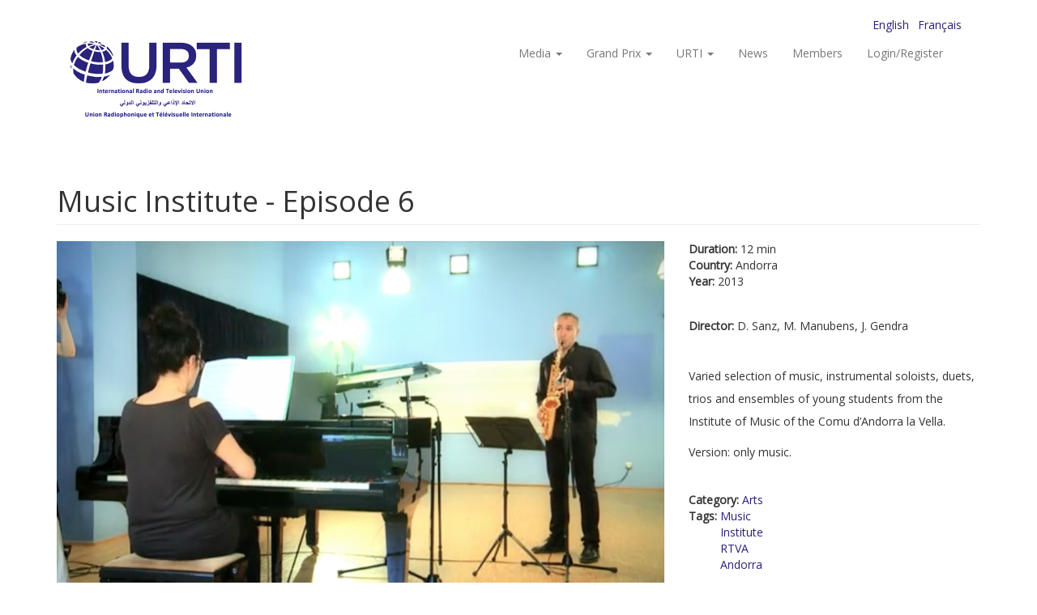

--- FILE ---
content_type: text/html; charset=utf-8
request_url: http://www.urti.org/pages/music-institute-episode-6?page=2
body_size: 23821
content:
<!DOCTYPE html>
<html lang="en" dir="ltr" prefix="content: http://purl.org/rss/1.0/modules/content/ dc: http://purl.org/dc/terms/ foaf: http://xmlns.com/foaf/0.1/ og: http://ogp.me/ns# rdfs: http://www.w3.org/2000/01/rdf-schema# sioc: http://rdfs.org/sioc/ns# sioct: http://rdfs.org/sioc/types# skos: http://www.w3.org/2004/02/skos/core# xsd: http://www.w3.org/2001/XMLSchema#">
<head>
<!-- Global site tag (gtag.js) - Google Analytics -->
<script async src="https://www.googletagmanager.com/gtag/js?id=G-GWSQP0TEC4"></script>
<script>
  window.dataLayer = window.dataLayer || [];
  function gtag(){dataLayer.push(arguments);}
  gtag('js', new Date());

  gtag('config', 'G-GWSQP0TEC4');
</script>


  <link rel="profile" href="http://www.w3.org/1999/xhtml/vocab" />
  <meta name="viewport" content="width=device-width, initial-scale=1.0">
  <meta http-equiv="Content-Type" content="text/html; charset=utf-8" />
<meta name="Generator" content="Drupal 7 (http://drupal.org)" />
<link rel="canonical" href="/pages/music-institute-episode-6" />
<link rel="shortlink" href="/node/147" />
<link rel="shortcut icon" href="https://www.urti.org/sites/default/files/favicon.ico" type="image/vnd.microsoft.icon" />
  <title>Music Institute - Episode 6 | URTI</title>
  <style>
@import url("https://www.urti.org/modules/system/system.base.css?sro753");
</style>
<style>
@import url("https://www.urti.org/modules/field/theme/field.css?sro753");
@import url("https://www.urti.org/modules/node/node.css?sro753");
@import url("https://www.urti.org/sites/all/modules/views/css/views.css?sro753");
@import url("https://www.urti.org/sites/all/modules/ckeditor/css/ckeditor.css?sro753");
</style>
<style>
@import url("https://www.urti.org/sites/all/modules/ctools/css/ctools.css?sro753");
@import url("https://www.urti.org/sites/all/modules/video/css/video.css?sro753");
@import url("https://www.urti.org/modules/locale/locale.css?sro753");
</style>
<link type="text/css" rel="stylesheet" href="https://cdn.jsdelivr.net/npm/bootstrap@3.4.0/dist/css/bootstrap.css" media="all" />
<link type="text/css" rel="stylesheet" href="https://cdn.jsdelivr.net/npm/@unicorn-fail/drupal-bootstrap-styles@0.0.2/dist/3.3.1/7.x-3.x/drupal-bootstrap.css" media="all" />
<style>
@import url("https://www.urti.org/sites/all/themes/bootsrap_subtheme_urti/css/style.css?sro753");
</style>
  <!-- HTML5 element support for IE6-8 -->
  <!--[if lt IE 9]>
    <script src="https://cdn.jsdelivr.net/html5shiv/3.7.3/html5shiv-printshiv.min.js"></script>
  <![endif]-->
  <script src="//ajax.googleapis.com/ajax/libs/jquery/1.10.2/jquery.min.js"></script>
<script>window.jQuery || document.write("<script src='/sites/all/modules/jquery_update/replace/jquery/1.10/jquery.min.js'>\x3C/script>")</script>
<script src="https://www.urti.org/misc/jquery-extend-3.4.0.js?v=1.10.2"></script>
<script src="https://www.urti.org/misc/jquery-html-prefilter-3.5.0-backport.js?v=1.10.2"></script>
<script src="https://www.urti.org/misc/jquery.once.js?v=1.2"></script>
<script src="https://www.urti.org/misc/drupal.js?sro753"></script>
<script src="https://cdn.jsdelivr.net/npm/bootstrap@3.4.0/dist/js/bootstrap.js"></script>
<script src="https://www.urti.org/sites/all/modules/video/js/video.js?sro753"></script>
<script>jQuery.extend(Drupal.settings, {"basePath":"\/","pathPrefix":"","setHasJsCookie":0,"ajaxPageState":{"theme":"bootstrap_subtheme_urti","theme_token":"dsBvHpZvPxHVwh6ZcO4bDuEB29_E4EZHua8zWdQTSEc","js":{"sites\/all\/themes\/bootstrap\/js\/bootstrap.js":1,"\/\/ajax.googleapis.com\/ajax\/libs\/jquery\/1.10.2\/jquery.min.js":1,"0":1,"misc\/jquery-extend-3.4.0.js":1,"misc\/jquery-html-prefilter-3.5.0-backport.js":1,"misc\/jquery.once.js":1,"misc\/drupal.js":1,"https:\/\/cdn.jsdelivr.net\/npm\/bootstrap@3.4.0\/dist\/js\/bootstrap.js":1,"sites\/all\/modules\/video\/js\/video.js":1},"css":{"modules\/system\/system.base.css":1,"modules\/field\/theme\/field.css":1,"modules\/node\/node.css":1,"sites\/all\/modules\/views\/css\/views.css":1,"sites\/all\/modules\/ckeditor\/css\/ckeditor.css":1,"sites\/all\/modules\/ctools\/css\/ctools.css":1,"sites\/all\/modules\/video\/css\/video.css":1,"modules\/locale\/locale.css":1,"https:\/\/cdn.jsdelivr.net\/npm\/bootstrap@3.4.0\/dist\/css\/bootstrap.css":1,"https:\/\/cdn.jsdelivr.net\/npm\/@unicorn-fail\/drupal-bootstrap-styles@0.0.2\/dist\/3.3.1\/7.x-3.x\/drupal-bootstrap.css":1,"sites\/all\/themes\/bootsrap_subtheme_urti\/css\/style.css":1}},"bootstrap":{"anchorsFix":"0","anchorsSmoothScrolling":"0","formHasError":1,"popoverEnabled":1,"popoverOptions":{"animation":1,"html":0,"placement":"right","selector":"","trigger":"click","triggerAutoclose":1,"title":"","content":"","delay":0,"container":"body"},"tooltipEnabled":1,"tooltipOptions":{"animation":1,"html":0,"placement":"auto left","selector":"","trigger":"hover focus","delay":0,"container":"body"}}});</script>
</head>
<body class="html not-front not-logged-in no-sidebars page-node page-node- page-node-147 node-type-media i18n-en">
  <div id="skip-link">
    <a href="#main-content" class="element-invisible element-focusable">Skip to main content</a>
  </div>
    <header id="navbar" role="banner" class="navbar container navbar-default">
  
	<div class='container'>
		<div class='row'>
			<div class='col-md-12 text-right'>  <div class="region region-header-topbar">
    <section id="block-locale-language" class="block block-locale menu-lang clearfix">

      
  <ul class="language-switcher-locale-url"><li class="en first active"><a href="/pages/music-institute-episode-6" class="language-link active" xml:lang="en" title="Music Institute - Episode 6">English</a></li>
<li class="fr last"><a href="/fr/pages/institut-de-musique-episode-6" class="language-link" xml:lang="fr" title="Institut de musique - Episode 6">Français</a></li>
</ul>
</section>
  </div>
</div>
		</div>
	</div>
  
  
  
  
  
  
	<div class="container">
		<div class="navbar-header">
			
							<a class="logo navbar-btn pull-left" href="/" title="Home">
					
					
					<img src="https://urti.org/sites/default/files/URTI-logo-EN.jpg" alt="Home" />	
											
					
				</a>
						
					
		

		  			<button type="button" class="navbar-toggle" data-toggle="collapse" data-target="#navbar-collapse">
			  <span class="sr-only">Toggle navigation</span>
			  <span class="icon-bar"></span>
			  <span class="icon-bar"></span>
			  <span class="icon-bar"></span>
			</button>
		  		</div>

				  <div class="navbar-collapse collapse navbar-right" id="navbar-collapse">
			<nav role="navigation">
			  				<ul class="menu nav navbar-nav"><li class="first expanded dropdown"><a href="/taxonomy/term/all" title="" class="dropdown-toggle" data-toggle="dropdown">Media <span class="caret"></span></a><ul class="dropdown-menu"><li class="first leaf"><a href="/cat/arts" title="Arts">Arts</a></li>
<li class="leaf"><a href="/cat/current-world" title="Current world">Current world</a></li>
<li class="leaf"><a href="/cat/discoveries-travelogues" title="Discoveries &amp; travelogues">Discoveries &amp; travelogues</a></li>
<li class="leaf"><a href="/cat/fiction" title="Fiction">Fiction</a></li>
<li class="leaf"><a href="/cat/history" title="History">History</a></li>
<li class="leaf"><a href="/cat/nature" title="Nature">Nature</a></li>
<li class="leaf"><a href="/cat/portraits" title="Portraits">Portraits</a></li>
<li class="leaf"><a href="/cat/sciences-techniques" title="Sciences &amp; techniques">Sciences &amp; techniques</a></li>
<li class="leaf"><a href="http://exchange.urti.be/" title="">Project China</a></li>
<li class="leaf"><a href="http://exchange.urti.be/50.html" title="">50ANS BELGIUM-CHINA</a></li>
<li class="last leaf"><a href="http://exchange.urti.be/JO100.html" title="">Beijing 2022 100-day Winter Olympics</a></li>
</ul></li>
<li class="expanded dropdown"><a href="/pages/international-urti-grand-prix-authors-documentary" title="" class="dropdown-toggle" data-toggle="dropdown">Grand Prix <span class="caret"></span></a><ul class="dropdown-menu"><li class="first leaf"><a href="/pages/international-urti-grand-prix-authors-documentary">TV Grand Prix</a></li>
<li class="last leaf"><a href="/pages/urti-international-radio-grand-prix">Radio Grand Prix</a></li>
</ul></li>
<li class="expanded dropdown"><a href="/pages/urti" title="" class="dropdown-toggle" data-toggle="dropdown">URTI <span class="caret"></span></a><ul class="dropdown-menu"><li class="first leaf"><a href="/pages/functioning-activities">Activities</a></li>
<li class="leaf"><a href="/pages/governance">Governance</a></li>
<li class="leaf"><a href="/pages/statutes">Statutes</a></li>
<li class="last leaf"><a href="http://archive.urti.org" title="">Archives</a></li>
</ul></li>
<li class="leaf"><a href="/news" title="">News</a></li>
<li class="last leaf"><a href="/members">Members</a></li>
</ul>			  			  
			  
			  				<ul class="menu nav navbar-nav secondary"><li class="first last leaf"><a href="/user/login" title="">Login/Register</a></li>
</ul>			  			  
			  			</nav>
		  </div>
			</div>
</header>





<div class="main-container container">

  <header role="banner" id="page-header">
    
      </header> <!-- /#page-header -->

  <div class="row">

    
    <section class="col-sm-12">
                  <a id="main-content"></a>
                    <h1 class="page-header">Music Institute - Episode 6</h1>
                                                          <div class="region region-content">
    <section id="block-system-main" class="block block-system clearfix">

      
  

<div  about="/pages/music-institute-episode-6" typeof="sioc:Item foaf:Document" class="node node-media node-promoted view-mode-full">
    <div class="row">
    <div class="col-sm-8 ">
      <div class="field field-name-field-thumbnail field-type-image field-label-hidden"><div class="field-items"><div class="field-item even"><img typeof="foaf:Image" class="img-responsive" src="https://www.urti.org/sites/default/files/styles/large-169-landscape/public/6395_music_institute_ep6_rtva_andorre.png?itok=R0VrxvQZ" width="960" height="540" alt="" /></div></div></div>    </div>
    <div class="col-sm-4 ">
      <div class="field field-name-field-media-duration field-type-text field-label-inline clearfix"><div class="field-label">Duration:&nbsp;</div><div class="field-items"><div class="field-item even">12 min</div></div></div><div class="field field-name-field-country field-type-taxonomy-term-reference field-label-inline clearfix"><div class="field-label">Country:&nbsp;</div><div class="field-items"><div class="field-item even">Andorra</div></div></div><div class="field field-name-field-year field-type-taxonomy-term-reference field-label-inline clearfix"><div class="field-label">Year:&nbsp;</div><div class="field-items"><div class="field-item even">2013</div></div></div><div class="field field-name-field-director field-type-text field-label-inline clearfix"><div class="field-label">Director:&nbsp;</div><div class="field-items"><div class="field-item even">D. Sanz, M. Manubens, J. Gendra</div></div></div><div class="field field-name-body field-type-text-with-summary field-label-hidden"><div class="field-items"><div class="field-item even" property="content:encoded"><p>&nbsp;</p>

<p>Varied selection of music, instrumental soloists, duets, trios and ensembles of young students from the Institute of Music of the Comu d’Andorra la Vella.</p>

<p>Version: only music.</p>
</div></div></div><div class="field field-name-field-category field-type-taxonomy-term-reference field-label-inline clearfix"><div class="field-label">Category:&nbsp;</div><div class="field-items"><div class="field-item even"><a href="/cat/arts" typeof="skos:Concept" property="rdfs:label skos:prefLabel">Arts</a></div></div></div><div class="field field-name-field-tags field-type-taxonomy-term-reference field-label-inline clearfix"><div class="field-label">Tags:&nbsp;</div><div class="field-items"><div class="field-item even"><a href="/tags/music" typeof="skos:Concept" property="rdfs:label skos:prefLabel">Music</a></div><div class="field-item odd"><a href="/tags/institute" typeof="skos:Concept" property="rdfs:label skos:prefLabel">Institute</a></div><div class="field-item even"><a href="/tags/rtva" typeof="skos:Concept" property="rdfs:label skos:prefLabel">RTVA</a></div><div class="field-item odd"><a href="/tags/andorra" typeof="skos:Concept" property="rdfs:label skos:prefLabel">Andorra</a></div></div></div>    </div>
  </div>
</div>


<!-- Needed to activate display suite support on forms -->

</section>
  </div>
    </section>

    
  </div>
</div>




		<div class='content-bottom-wrp'>
	<div class='container'>
        <span class='spacer'>
		<hr>
		
		  <div class="region region-content-bottom">
    <section id="block-views-medias-block-2" class="block block-views clearfix">

        <h2 class="block-title">Also in this category</h2>
    
  <div class="view view-medias view-id-medias view-display-id-block_2 view-dom-id-950ff8a51d2530c63d2d99760b892e1e">
        
  
  
      <div class="view-content">
      

<div id="views-bootstrap-grid-1" class="views-bootstrap-grid-plugin-style">
  
          <div class="row">
                  <div class=" col-xs-12 col-sm-6 col-md-4 col-lg-4">
              
          <div class='media-thumb-container'>
<a href="/pages/industry-arts-pottery"><img typeof="foaf:Image" class="img-responsive" src="https://www.urti.org/sites/default/files/styles/large/public/7297_industry_arts_pottery_pbc_palestine.png?itok=jqif0EE_" width="480" height="270" alt="" /></a> 
<span class="label label-default media-duration">25 min '</span>
</div> 
<div class='media-body-container'>
<h4><a href="/pages/industry-arts-pottery">Industry of arts - Pottery</a></h4>
<span><span class="label label-default media-duration">25 min '</span> | Palestine | 2013</span>
</div>
            </div>

                                      <div class=" col-xs-12 col-sm-6 col-md-4 col-lg-4">
              
          <div class='media-thumb-container'>
<a href="/pages/industry-arts-embroidery"><img typeof="foaf:Image" class="img-responsive" src="https://www.urti.org/sites/default/files/styles/large/public/7296_industry_arts_embroidery_pbc_palestine.png?itok=6hgVOb9X" width="480" height="270" alt="" /></a> 
<span class="label label-default media-duration">24 min '</span>
</div> 
<div class='media-body-container'>
<h4><a href="/pages/industry-arts-embroidery">Industry of arts - Embroidery</a></h4>
<span><span class="label label-default media-duration">24 min '</span> | Palestine | 2013</span>
</div>
            </div>

                                                              <div class="clearfix visible-sm-block"></div>
                                                                                                          <div class=" col-xs-12 col-sm-6 col-md-4 col-lg-4">
              
          <div class='media-thumb-container'>
<a href="/pages/industry-arts-ceramics"><img typeof="foaf:Image" class="img-responsive" src="https://www.urti.org/sites/default/files/styles/large/public/7295_industrty_arts_ceramics_pbc_palestine.png?itok=iQHaNpJk" width="480" height="270" alt="" /></a> 
<span class="label label-default media-duration">25 min '</span>
</div> 
<div class='media-body-container'>
<h4><a href="/pages/industry-arts-ceramics">Industry of arts - Ceramics</a></h4>
<span><span class="label label-default media-duration">25 min '</span> | Palestine | 2013</span>
</div>
            </div>

                                                                                        <div class="clearfix visible-md-block"></div>
                                                        <div class="clearfix visible-lg-block"></div>
                                                      <div class=" col-xs-12 col-sm-6 col-md-4 col-lg-4">
              
          <div class='media-thumb-container'>
<a href="/pages/music-institute-episode-13"><img typeof="foaf:Image" class="img-responsive" src="https://www.urti.org/sites/default/files/styles/large/public/6402_music_institute_rtva_andorre.png?itok=yc1bA6GB" width="480" height="270" alt="" /></a> 
<span class="label label-default media-duration">15 min'</span>
</div> 
<div class='media-body-container'>
<h4><a href="/pages/music-institute-episode-13">Music Institute - Episode 13</a></h4>
<span><span class="label label-default media-duration">15 min'</span> | Andorra | 2013</span>
</div>
            </div>

                                                              <div class="clearfix visible-sm-block"></div>
                                                                                                          <div class=" col-xs-12 col-sm-6 col-md-4 col-lg-4">
              
          <div class='media-thumb-container'>
<a href="/pages/music-institute-episode-12"><img typeof="foaf:Image" class="img-responsive" src="https://www.urti.org/sites/default/files/styles/large/public/6401_music_institute_ep12_rtva_andorre.png?itok=Lk0iKF8j" width="480" height="270" alt="" /></a> 
<span class="label label-default media-duration">10 min'</span>
</div> 
<div class='media-body-container'>
<h4><a href="/pages/music-institute-episode-12">Music Institute - Episode 12</a></h4>
<span><span class="label label-default media-duration">10 min'</span> | Andorra | 2013</span>
</div>
            </div>

                                                                                                                                          <div class=" col-xs-12 col-sm-6 col-md-4 col-lg-4">
              
          <div class='media-thumb-container'>
<a href="/pages/music-institute-episode-11"><img typeof="foaf:Image" class="img-responsive" src="https://www.urti.org/sites/default/files/styles/large/public/6400_music_institute_ep11_rtva_andorra.png?itok=Y0qmow30" width="480" height="270" alt="" /></a> 
<span class="label label-default media-duration">15 min'</span>
</div> 
<div class='media-body-container'>
<h4><a href="/pages/music-institute-episode-11">Music Institute - Episode 11</a></h4>
<span><span class="label label-default media-duration">15 min'</span> | Andorra | 2013</span>
</div>
            </div>

                                                              <div class="clearfix visible-sm-block"></div>
                                                        <div class="clearfix visible-md-block"></div>
                                                        <div class="clearfix visible-lg-block"></div>
                                                  </div>
    
  </div>
    </div>
  
      <div class="text-center"><ul class="pagination"><li class="pager-first"><a title="Go to first page" href="/pages/music-institute-episode-6">« first</a></li>
<li class="prev"><a title="Go to previous page" href="/pages/music-institute-episode-6?page=1">‹ previous</a></li>
<li><a title="Go to page 1" href="/pages/music-institute-episode-6">1</a></li>
<li><a title="Go to page 2" href="/pages/music-institute-episode-6?page=1">2</a></li>
<li class="active"><span>3</span></li>
<li><a title="Go to page 4" href="/pages/music-institute-episode-6?page=3">4</a></li>
<li><a title="Go to page 5" href="/pages/music-institute-episode-6?page=4">5</a></li>
<li class="next"><a title="Go to next page" href="/pages/music-institute-episode-6?page=3">next ›</a></li>
<li class="pager-last"><a title="Go to last page" href="/pages/music-institute-episode-6?page=4">last »</a></li>
</ul></div>  
  
      
<div class="more-link">
  <a href="/media/all/147/28">
    More Media  </a>
</div>
  
  
  
</div>
</section>
  </div>
	</div>
	</div>
    



<div class='pre_footer_wrp'>
	<div class='container'>
		<div class='row'>
			<div class='col-md-3'>  <div class="region region-pre-footer-1">
    <section id="block-block-1" class="block block-block clearfix">

        <h2 class="block-title"> Categories</h2>
    
  &nbsp;
</section>
  </div>
</div>
			<div class='col-md-6'>  <div class="region region-pre-footer-2">
    <section id="block-views-category-menu-footer-block" class="block block-views clearfix">

      
  <div class="view view-category-menu-footer view-id-category_menu_footer view-display-id-block view-dom-id-643053370c337354e20442993b86b16f">
        
  
  
      <div class="view-content">
      <div class="category_menu_footer">    <ul>          <li class="">  
  <div class="views-field views-field-name">        <span class="field-content"><a href="/cat/50ans-belgium-china">50ANS BELGIUM-CHINA</a></span>  </div></li>
          <li class="">  
  <div class="views-field views-field-name">        <span class="field-content"><a href="/cat/arts">Arts</a></span>  </div></li>
          <li class="">  
  <div class="views-field views-field-name">        <span class="field-content"><a href="/cat/current-world">Current world</a></span>  </div></li>
          <li class="">  
  <div class="views-field views-field-name">        <span class="field-content"><a href="/cat/discoveries-travelogues">Discoveries &amp; travelogues</a></span>  </div></li>
          <li class="">  
  <div class="views-field views-field-name">        <span class="field-content"><a href="/cat/fiction">Fiction</a></span>  </div></li>
          <li class="">  
  <div class="views-field views-field-name">        <span class="field-content"><a href="/cat/history">History</a></span>  </div></li>
          <li class="">  
  <div class="views-field views-field-name">        <span class="field-content"><a href="/cat/nature">Nature</a></span>  </div></li>
          <li class="">  
  <div class="views-field views-field-name">        <span class="field-content"><a href="/cat/portraits">Portraits</a></span>  </div></li>
          <li class="">  
  <div class="views-field views-field-name">        <span class="field-content"><a href="/cat/sciences-techniques">Sciences &amp; techniques</a></span>  </div></li>
      </ul></div>    </div>
  
  
  
  
  
  
</div>
</section>
  </div>
</div>
			<div class='col-md-3'>  <div class="region region-pre-footer-3">
    <section id="block-block-10" class="block block-block clearfix">

      
  <div><img src="/sites/default/files/logo/logo_unesco.jpg" style="height:75px; width:auto" /> <img src="/sites/default/files/logo/logo_cmca.png" style="height:75px; width:auto" /></div>

</section>
  </div>
</div>
		</div>
	</div>
</div>



<footer class="footer_wrp">

	<div class="footer">	
			
			
						<div class='container'>
				<div class='row'>
					<div class='col-md-10'>  <div class="region region-footer">
    <section id="block-menu-menu-footer-menu" class="block block-menu clearfix">

      
  <ul class="menu nav"><li class="first leaf"><a href="/pages/functioning-activities" title="">About URTI</a></li>
<li class="leaf"><a href="/pages/general-conditions-use">Conditions of use</a></li>
<li class="last leaf"><a href="/pages/contact-us">Contact</a></li>
</ul>
</section>
  </div>
</div>
					<div class='col-md-2'>  <div class="region region-footer-2">
    <section id="block-block-9" class="block block-block clearfix">

      
  <p><img class="img-responsive" src="http://dev.jmathieu.be/clients/urti/sites/default/files/logo/urti_violet_400.png" /></p>

</section>
  </div>
</div>
				</div>
			</div>
						
			
	</div>
	
	<div class="footer_bottom_wrp">
		<div class='container'>
			<div class='row'>
				<div class='col-md-12 text-left mt-5 mb-5'>  <div class="region region-footer-bottom-1">
    <section id="block-block-7" class="block block-block clearfix">

      
  <p>© 2025 International Radio and Television Union - All Rights Reserved - by WebKrea</p>

</section>
  </div>
</div>
			</div>
		</div>
	</div>
	
	
	
	
</footer>































  <script src="https://www.urti.org/sites/all/themes/bootstrap/js/bootstrap.js?sro753"></script>
</body>
</html>
